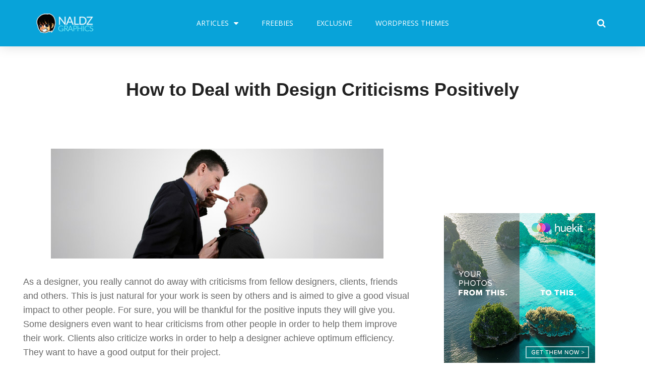

--- FILE ---
content_type: text/html; charset=utf-8
request_url: https://www.google.com/recaptcha/api2/aframe
body_size: 267
content:
<!DOCTYPE HTML><html><head><meta http-equiv="content-type" content="text/html; charset=UTF-8"></head><body><script nonce="dhSGfaCHbZcrLYJyx3R5vg">/** Anti-fraud and anti-abuse applications only. See google.com/recaptcha */ try{var clients={'sodar':'https://pagead2.googlesyndication.com/pagead/sodar?'};window.addEventListener("message",function(a){try{if(a.source===window.parent){var b=JSON.parse(a.data);var c=clients[b['id']];if(c){var d=document.createElement('img');d.src=c+b['params']+'&rc='+(localStorage.getItem("rc::a")?sessionStorage.getItem("rc::b"):"");window.document.body.appendChild(d);sessionStorage.setItem("rc::e",parseInt(sessionStorage.getItem("rc::e")||0)+1);localStorage.setItem("rc::h",'1769001715695');}}}catch(b){}});window.parent.postMessage("_grecaptcha_ready", "*");}catch(b){}</script></body></html>